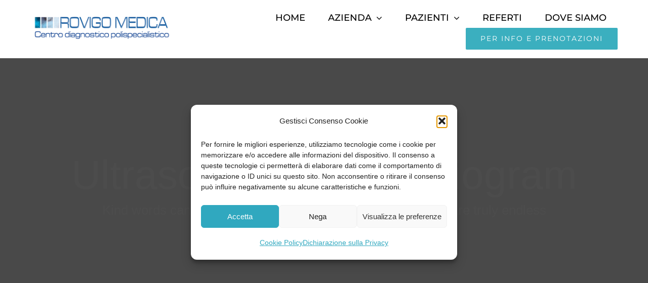

--- FILE ---
content_type: text/html; charset=UTF-8
request_url: https://rovigomedica.it/wp-admin/admin-ajax.php
body_size: -439
content:
<input type="hidden" id="fusion-form-nonce-971" name="fusion-form-nonce-971" value="2cd196cf23" />